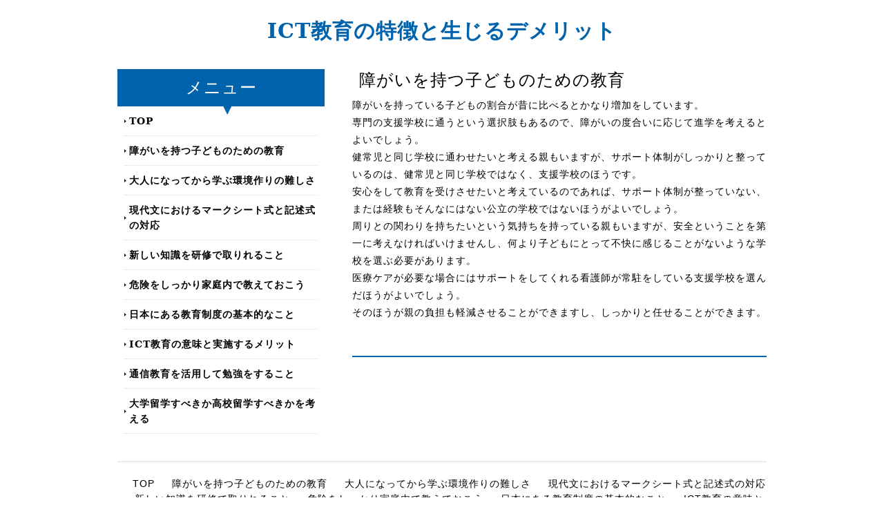

--- FILE ---
content_type: text/html; charset=UTF-8
request_url: http://www.stopotkat.net/goods.html
body_size: 5373
content:
<!doctype html>
<html xmlns="http://www.w3.org/1999/xhtml" xml:lang="ja" lang="ja">
<head>
<meta name="robots" content="noimageindex">
<meta http-equiv="Content-Type" content="text/html; charset=utf-8" />
<meta http-equiv="Content-Style-Type" content="text/css" />
<meta http-equiv="Content-Script-Type" content="text/javascript" />
<meta http-equiv="imagetoolbar" content="no" />
<meta name="description" content="" />
<meta name="keywords" content="" />
<link rel="stylesheet" href="css/common.css" type="text/css" />
<script type="text/javascript" src="js/jquery.js"></script>
<script type="text/javascript" src="js/common.js"></script>
<title>障がいを持つ子どものための教育</title>
</head>
<body>
<div id="container">
  <div id="head">
    <h1><a href="index.html">ICT教育の特徴と生じるデメリット</a></h1>
    <!-- /#menu --> 
  </div>
  <!-- /#header -->
  <div id="slide">
    <ul class="slideInner">
      <li><a href="index.html"><img src="images/icatch01.jpg" alt="" /></a></li>
      <li><a href="index.html"><img src="images/icatch02.jpg" alt="" /></a></li>
      <li><a href="index.html"><img src="images/icatch03.jpg" alt="" /></a></li>
    </ul>
    <div class="slidePrev"><img src="images/nav_prev.png" alt="前へ" title="" /></div>
    <div class="slideNext"><img src="images/nav_next.png" alt="次へ" title="" /></div>
    <div class="controlNav"></div>
  </div>
  <!--/slide-->
  <div id="contents_area">
    <div id="contents_left">
      <div class="submenu">
        <h3>メニュー</h3>
        <ul>
          <li class="home active"><a href="index.html">TOP</a></li>
      <li><a href="goods.html">障がいを持つ子どものための教育</a></li>
      <li><a href="grain.html">大人になってから学ぶ環境作りの難しさ</a></li>
      <li><a href="sensitive.html">現代文におけるマークシート式と記述式の対応</a></li>
      <li><a href="announce.html">新しい知識を研修で取りれること</a></li>
      <li><a href="institution.html">危険をしっかり家庭内で教えておこう</a></li>
      <li><a href="chapter.html">日本にある教育制度の基本的なこと</a></li>
      <li><a href="embassy.html">ICT教育の意味と実施するメリット</a></li>
      <li><a href="specific.html">通信教育を活用して勉強をすること</a></li>
      <li><a href="proof.html">大学留学すべきか高校留学すべきかを考える</a></li>
        </ul>
      </div>
    </div><!-- /.conL --> 
    <div id="contents_right">
            <h2>障がいを持つ子どものための教育</h2>
      <p>障がいを持っている子どもの割合が昔に比べるとかなり増加をしています。<br>専門の支援学校に通うという選択肢もあるので、障がいの度合いに応じて進学を考えるとよいでしょう。<br>健常児と同じ学校に通わせたいと考える親もいますが、サポート体制がしっかりと整っているのは、健常児と同じ学校ではなく、支援学校のほうです。<br>安心をして教育を受けさせたいと考えているのであれば、サポート体制が整っていない、または経験もそんなにはない公立の学校ではないほうがよいでしょう。<br>周りとの関わりを持ちたいという気持ちを持っている親もいますが、安全ということを第一に考えなければいけませんし、何より子どもにとって不快に感じることがないような学校を選ぶ必要があります。<br>医療ケアが必要な場合にはサポートをしてくれる看護師が常駐をしている支援学校を選んだほうがよいでしょう。<br>そのほうが親の負担も軽減させることができますし、しっかりと任せることができます。<br></p>
      <h3></h3>
      <p></p>
    </div><!-- /.conR -->
  </div>
  <!-- /#contents -->
  <div id="footer_menu">
    <ul>
      <li class="home active"><a href="index.html">TOP</a></li>
      <li><a href="goods.html">障がいを持つ子どものための教育</a></li>
      <li><a href="grain.html">大人になってから学ぶ環境作りの難しさ</a></li>
      <li><a href="sensitive.html">現代文におけるマークシート式と記述式の対応</a></li>
      <li><a href="announce.html">新しい知識を研修で取りれること</a></li>
      <li><a href="institution.html">危険をしっかり家庭内で教えておこう</a></li>
      <li><a href="chapter.html">日本にある教育制度の基本的なこと</a></li>
      <li><a href="embassy.html">ICT教育の意味と実施するメリット</a></li>
      <li><a href="specific.html">通信教育を活用して勉強をすること</a></li>
      <li><a href="proof.html">大学留学すべきか高校留学すべきかを考える</a></li>
    </ul>
  </div>
  <div id="copyright">
    <div class="copyright">Copyright &copy;ICT教育の特徴と生じるデメリット All Rights Reserved.</div>
  </div>
  <!-- /#footer --> 
</div>
<!-- /#container -->
<div id="pageTop"> <a href="#">Page Top</a> </div>
<!-- /#pageTop -->
</body>
</html>

--- FILE ---
content_type: text/javascript
request_url: http://www.stopotkat.net/js/common.js
body_size: 2924
content:
/* ===================================================================

 * ロールオーバー

=================================================================== */
$.fn.rollover = function() {
    return this.each(function() {
        // 画像名を取得
        var src = $(this).attr('src');
        //すでに画像名に「_on.」が付いていた場合、ロールオーバー処理をしない
        if (src.match('_on.')) return;
        // ロールオーバー用の画像名を取得（_onを付加）
        var src_on = src.replace(/^(.+)(\.[a-z]+)$/, "$1_on$2");
        // 画像のプリロード（先読み込み）
        $('').attr('src', src_on);
        // ロールオーバー処理
        $(this).hover(
            function() { $(this).attr('src', src_on); },
            function() { $(this).attr('src', src); }
        );
    });
};


/* ===================================================================

 * ページトップへの戻り

=================================================================== */
$(function(){
    // スクロールすると表示するエリア
    var element = $('#pageTop');
    // スクロール量の設定
    var position = 400; // 単位：px
    // スクロールすると表示するエリアを非表示
    element.hide();
    $(window).scroll(function(){
        // スクロールすると表示させる
        if ($(this).scrollTop() > position) {
            $(element).fadeIn();
        } else {
            $(element).fadeOut();
        }
    });
});


/* ===================================================================

 * スムーススクロール

=================================================================== */
$(function(){
    // #で始まるアンカーをクリックした場合に処理
    $('a[href^=#]').click(function() {
        // スクロールの速度
        var speed = 400;// ミリ秒
        // アンカーの値取得
        var href= $(this).attr("href");
        // 移動先を取得
        var target = $(href == "#" || href == "" ? 'html' : href);
        // 移動先を数値で取得
        var position = target.offset().top;
        // スムーススクロール
        $('body,html').animate({scrollTop:position}, speed, 'swing');
        return false;
    });
});


/* ===================================================================

 * コンテンツの高さを揃える

=================================================================== */
$.fn.uniformHeight = function() {
    var maxHeight = 0;
    this.each(function() {
        var thisHeight = $(this).height();
        if(thisHeight > maxHeight){
            maxHeight = thisHeight;
        }
    });
    $(this).height(maxHeight);
};